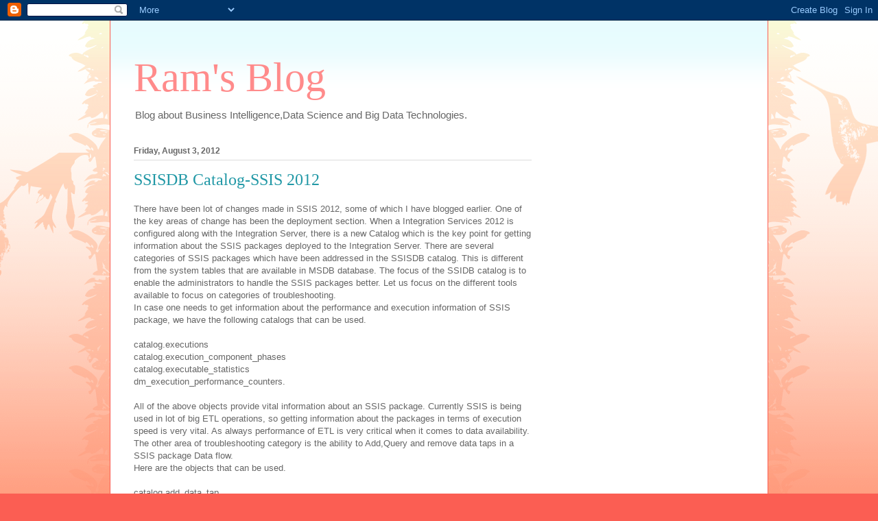

--- FILE ---
content_type: text/html; charset=UTF-8
request_url: http://www.sqlbiinfo.com/b/stats?style=BLACK_TRANSPARENT&timeRange=ALL_TIME&token=APq4FmARzUlgcdZDNPgS-GrvFtPiRlimUDgKGjwSc0lcsuwGWoEoTvJnP9dOoWEFIMQWD33w7Ds1IOm6j6tImnZFYBo8Xszu5Q
body_size: 257
content:
{"total":726163,"sparklineOptions":{"backgroundColor":{"fillOpacity":0.1,"fill":"#000000"},"series":[{"areaOpacity":0.3,"color":"#202020"}]},"sparklineData":[[0,7],[1,6],[2,3],[3,9],[4,4],[5,4],[6,5],[7,4],[8,5],[9,9],[10,7],[11,7],[12,7],[13,8],[14,16],[15,25],[16,100],[17,50],[18,24],[19,9],[20,94],[21,28],[22,18],[23,23],[24,48],[25,26],[26,14],[27,35],[28,33],[29,15]],"nextTickMs":116129}

--- FILE ---
content_type: text/html; charset=utf-8
request_url: https://www.google.com/recaptcha/api2/aframe
body_size: 269
content:
<!DOCTYPE HTML><html><head><meta http-equiv="content-type" content="text/html; charset=UTF-8"></head><body><script nonce="Mk4MHXCTz1GDsXv7-BTWtw">/** Anti-fraud and anti-abuse applications only. See google.com/recaptcha */ try{var clients={'sodar':'https://pagead2.googlesyndication.com/pagead/sodar?'};window.addEventListener("message",function(a){try{if(a.source===window.parent){var b=JSON.parse(a.data);var c=clients[b['id']];if(c){var d=document.createElement('img');d.src=c+b['params']+'&rc='+(localStorage.getItem("rc::a")?sessionStorage.getItem("rc::b"):"");window.document.body.appendChild(d);sessionStorage.setItem("rc::e",parseInt(sessionStorage.getItem("rc::e")||0)+1);localStorage.setItem("rc::h",'1769085648116');}}}catch(b){}});window.parent.postMessage("_grecaptcha_ready", "*");}catch(b){}</script></body></html>